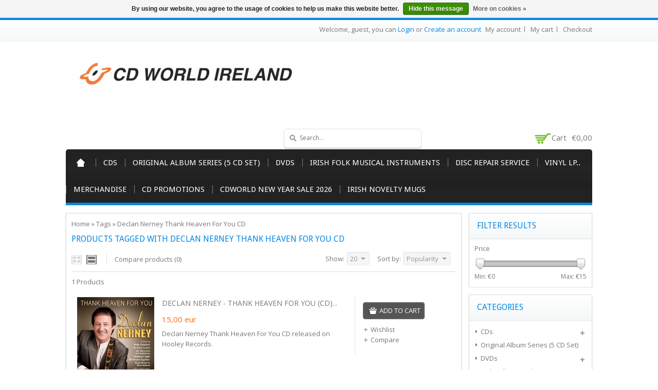

--- FILE ---
content_type: text/html;charset=utf-8
request_url: https://www.cdworld.ie/tags/declan-nerney-thank-heaven-for-you-cd/?limit=20
body_size: 7787
content:
<!DOCTYPE html>
<!--[if lte IE 7]><html class="ie7" lang="en"><![endif]-->  
<!--[if IE 8]><html class="ie8" lang="en"><![endif]-->  
<!--[if IE 9]><html class="ie9" lang="en"><![endif]-->  

<html lang="en">
    <head>
    <meta charset="utf-8"/>
<!-- [START] 'blocks/head.rain' -->
<!--

  (c) 2008-2026 Lightspeed Netherlands B.V.
  http://www.lightspeedhq.com
  Generated: 01-02-2026 @ 01:14:03

-->
<link rel="canonical" href="https://www.cdworld.ie/tags/declan-nerney-thank-heaven-for-you-cd/"/>
<link rel="alternate" href="https://www.cdworld.ie/index.rss" type="application/rss+xml" title="New products"/>
<link href="https://cdn.webshopapp.com/assets/cookielaw.css?2025-02-20" rel="stylesheet" type="text/css"/>
<meta name="robots" content="noodp,noydir"/>
<meta name="google-site-verification" content="oB0bUoA7yit_dur7rYRhhuKOC_INVedhO8ciXP5piMk"/>
<meta property="og:url" content="https://www.cdworld.ie/tags/declan-nerney-thank-heaven-for-you-cd/?source=facebook"/>
<meta property="og:site_name" content="CDWorld.ie"/>
<meta property="og:title" content="Declan Nerney Thank Heaven For You CD"/>
<meta property="og:description" content="CDWorld.ie is Ireland&#039;s largest Online Retailer for Music CDs and  Vinyl, Specialising in Irish Country, Irish Traditional, Irish Folk and Ballads. Over 40 year"/>
<!--[if lt IE 9]>
<script src="https://cdn.webshopapp.com/assets/html5shiv.js?2025-02-20"></script>
<![endif]-->
<!-- [END] 'blocks/head.rain' -->
    <title>Declan Nerney Thank Heaven For You CD - CDWorld.ie</title>
    
    <!-- added by TM -->
    <!-- Palm -->
    <meta name="HandheldFriendly" content="True" />
    <!-- Windows -->
    <meta name="MobileOptimized" content="320" />
    <!-- Safari, Android, BB, Opera -->
    <meta name="viewport" content="width=device-width, initial-scale=1, minimum-scale=1, maximum-scale=1" />
    <meta name="apple-mobile-web-app-status-bar-style" content="black-translucent"/>
    <meta name="apple-mobile-web-app-capable" content="yes"/>
    <!-- Use the .htaccess and remove these lines to avoid edge case issues. -->
    <!-- End TM -->
    
    <meta name="description" content="CDWorld.ie is Ireland&#039;s largest Online Retailer for Music CDs and  Vinyl, Specialising in Irish Country, Irish Traditional, Irish Folk and Ballads. Over 40 year" />
    <meta name="keywords" content="Declan, Nerney, Thank, Heaven, For, You, CD, Irish Music, Irish CDs, CD Website, CD, Chart CDs, New Release CDs, Vinyl website, Vinyl, Pre-Order, Irish Country, Irish Traditional, Irish Folk and Ballads, Rock, Indie, Pop, Nostalgia, American Country" />
    <link rel="shortcut icon" href="https://cdn.webshopapp.com/shops/134936/themes/96702/assets/favicon.ico?20241024211717" type="image/x-icon" />
    
   <!-- added by TM -->   
      <link rel="stylesheet" href='https://fonts.googleapis.com/css?family=Open%20Sans:400,700,700italic,400italic' />
        <link rel="stylesheet" href='https://fonts.googleapis.com/css?family=Droid%20Sans:400,700,700italic,400italic' />
         <link rel="stylesheet" href='https://fonts.googleapis.com/css?family=Droid%20Sans:400,700,700italic,400italic' />
      <!-- End TM -->  
    
    <link rel="stylesheet" href="https://cdn.webshopapp.com/shops/134936/themes/96702/assets/stylesheet.css?20241024211717" />
    <link rel="stylesheet" href="https://cdn.webshopapp.com/shops/134936/themes/96702/assets/settings.css?20241024211717" />
    <link rel="stylesheet" href="https://cdn.webshopapp.com/assets/jquery-fancybox-2-1-4.css?2025-02-20" />
    <link rel="stylesheet" href="https://cdn.webshopapp.com/assets/jquery-fancybox-2-1-4-thumbs.css?2025-02-20" />        
  <link rel="stylesheet" href="https://cdn.webshopapp.com/shops/134936/themes/96702/assets/custom.css?20241024211717" />
   
    
    <!-- Added by TM -->
    <link href="https://cdn.webshopapp.com/shops/134936/themes/96702/assets/flexslider.css?20241024211717" rel="stylesheet" type="text/css" />   
    <link href="https://cdn.webshopapp.com/shops/134936/themes/96702/assets/carousel.css?20241024211717" rel="stylesheet" type="text/css" />
    <link href="https://cdn.webshopapp.com/shops/134936/themes/96702/assets/tmcustom.css?20241024211717" rel="stylesheet" type="text/css" />  
  <link href="https://cdn.webshopapp.com/shops/134936/themes/96702/assets/gui.css?20241024211717" rel="stylesheet" type="text/css"/> 
    
    <link href="https://cdn.webshopapp.com/shops/134936/themes/96702/assets/responsive.css?20241024211717" rel="stylesheet" type="text/css" />
      <!-- End TM -->
    
    <script src="https://cdn.webshopapp.com/assets/jquery-1-9-1.js?2025-02-20"></script>
    <script src="https://cdn.webshopapp.com/assets/jquery-migrate-1-1-1.js?2025-02-20"></script>
    <script src="https://cdn.webshopapp.com/assets/jquery-ui-1-10-1.js?2025-02-20"></script>
    <script src="https://cdn.webshopapp.com/assets/jquery-fancybox-2-1-4.js?2025-02-20"></script>
    <script src="https://cdn.webshopapp.com/assets/jquery-fancybox-2-1-4-thumbs.js?2025-02-20"></script>
    <script src="https://cdn.webshopapp.com/assets/jquery-zoom-1-7-0.js?2025-02-20"></script>
   <script src="https://cdn.webshopapp.com/assets/jquery-jcarousel-0-3-0.js?2025-02-20"></script>
    <script src="https://cdn.webshopapp.com/shops/134936/themes/96702/assets/playful.js?20241024211717"></script>
    
    <!-- Added by TM -->
    <script src="https://cdn.webshopapp.com/shops/134936/themes/96702/assets/flexslider-2-1-0-min.js?20241024211717" type="text/javascript"></script>
    <script src="https://cdn.webshopapp.com/shops/134936/themes/96702/assets/carousel-min.js?20241024211717" type="text/javascript"></script>
    <script src="https://cdn.webshopapp.com/shops/134936/themes/96702/assets/megnor-min.js?20241024211717" type="text/javascript"></script>
    <script src="https://cdn.webshopapp.com/shops/134936/themes/96702/assets/custom.js?20241024211717" type="text/javascript"></script>
    
     <script src="https://cdn.webshopapp.com/shops/134936/themes/96702/assets/responsive.js?20241024211717" type="text/javascript"></script>
      <script src="https://cdn.webshopapp.com/shops/134936/themes/96702/assets/jquery-custom-min.js?20241024211717" type="text/javascript"></script>
    <script src="https://cdn.webshopapp.com/shops/134936/themes/96702/assets/scrolltop-min.js?20241024211717" type="text/javascript"></script>
    <script src="https://cdn.webshopapp.com/shops/134936/themes/96702/assets/jstree-min.js?20241024211717" type="text/javascript"></script>
    <script src="https://cdn.webshopapp.com/shops/134936/themes/96702/assets/doubletaptogo.js?20241024211717" type="text/javascript"></script>
    <script type="text/javascript">
      $(window).load(function(){
        $('.flexslider').flexslider({
          animation : 'fade',     
          slideshowSpeed :3000,   
          pauseOnHover:"5",
      slideshow:1,
          start: function(slider){
          $('body').removeClass('loading');
          }
        });
        });
    </script>
    <!-- End TM -->
</head>

<body>
  <div id="gridsystem" class="hide"></div>
  <div class="wrapper layout-fluid border-">
      
    <header class="header clearfix">
      <div class="headertop">
        <div class="wrapper_inner">
          <div class="header_top_left">
                    
          </div>
          <div class="header_top_right">
            <div class="shopnav">
                              <p>Welcome, guest, you can <a href="https://www.cdworld.ie/account/">Login</a> or <a href="https://www.cdworld.ie/account/register/">Create an account</a></p>
                      <div class="tm_headerlinkmenu">
          <div class="tm_headerlinks_inner">
          <div class="headertoggle_img">&nbsp;</div>
           </div>
          <ul class="header-links">
            <li><a href="https://www.cdworld.ie/account/" title="My account">My account</a></li>
            <li><a href="https://www.cdworld.ie/cart/" title="My cart">My cart</a></li>
            <li class="last"><a href="https://www.cdworld.ie/checkout/" title="Checkout">Checkout</a></li>
          </ul><!-- headerlinks -->
        </div>
            </div> <!-- shonav -->
          </div>
        </div>
      </div> <!-- headertop -->
      
      <div class="headerbottom">
        <div class="wrapper_inner">
          
          <h1 class="main_logo">
          <a href="https://www.cdworld.ie/" class="logo" title="CDWorld.ie">
            <img src="https://cdn.webshopapp.com/shops/134936/themes/96702/assets/logo.png?20241024211717" alt="CDWorld.ie" />
          </a>
          </h1>
          <div class="headerbottom_right">
          
            <div class="topnav">
              
              <div class="search tui clearfix">
                <form action="https://www.cdworld.ie/search/" method="get">
                <input type="text" name="q" autocomplete="off" value="" placeholder="Search..." x-webkit-speech="x-webkit-speech" />
                </form>
              </div>
              
              <div class="autocomplete">
                <div class="arrow"></div>
                <div class="products products-livesearch"></div>
                <div class="more"><a href="#">View all results <span>(0)</span></a></div>
                <div class="notfound">No products found...</div>
              </div>
              
            </div> <!-- tonav -->
    
            <div class="cart">
              <a href="https://www.cdworld.ie/cart/" title="My cart">
                <i></i>
                <small>Cart</small>
                <span>€0,00</span>
              </a>
                          </div> <!-- cart -->
            
          </div>
        
        </div> <!-- container -->
      </div> <!-- wrapper_inner -->
      
          
          
          <nav class="categories">
            <div class="wrapper_inner">
      <div id="menu" class="main-menu">
               <div class="nav-responsive" style="display: none;"><span>Menu</span><div class="expandable"></div></div>
        <ul class="main-navigation clearfix">
              <li class="home"><a href="https://www.cdworld.ie/" title="Home">Home</a></li>
                                <li><a href="https://www.cdworld.ie/cds/" class="main" title="CDs">CDs</a>
                                    <ul>
                    <li class="arrow"></li>
                                              <li><a href="https://www.cdworld.ie/cds/pre-order-cd/"  title="Pre-Order CD">Pre-Order CD </a>
                                                </li>
                                              <li><a href="https://www.cdworld.ie/cds/new-release-cd/"  title="New Release CD">New Release CD </a>
                                                </li>
                                              <li><a href="https://www.cdworld.ie/cds/chart-cd/"  title="Chart CD">Chart CD </a>
                                                </li>
                                              <li><a href="https://www.cdworld.ie/cds/irish-cd-specials/"  title="Irish CD Specials">Irish CD Specials </a>
                                                </li>
                                              <li><a href="https://www.cdworld.ie/cds/cd-specials/"  title="CD Specials !!!!">CD Specials !!!! </a>
                                                </li>
                                              <li><a href="https://www.cdworld.ie/cds/blues/"  title="Blues">Blues </a>
                                                </li>
                                              <li><a href="https://www.cdworld.ie/cds/irish-country-traditional-folk-ballads/"  title="Irish (Country/Traditional/Folk/Ballads)">Irish (Country/Traditional/Folk/Ballads) </a>
                                                  <ul>
                                                        <li><a href="https://www.cdworld.ie/cds/irish-country-traditional-folk-ballads/irish-cd-box-set/"  title="Irish CD Box Set">Irish CD Box Set </a></li>
                                                      </ul>
                                                </li>
                                              <li><a href="https://www.cdworld.ie/cds/irish-comedy/"  title="Irish Comedy">Irish Comedy </a>
                                                </li>
                                              <li><a href="https://www.cdworld.ie/cds/rock/"  title="Rock">Rock </a>
                                                </li>
                                              <li><a href="https://www.cdworld.ie/cds/pop-music-cds/"  title="Pop Music CDs">Pop Music CDs </a>
                                                </li>
                                              <li><a href="https://www.cdworld.ie/cds/indie-alternative/"  title="Indie / Alternative">Indie / Alternative </a>
                                                </li>
                                              <li><a href="https://www.cdworld.ie/country-bluegrass-americana/"  title="Country / Bluegrass / Americana">Country / Bluegrass / Americana </a>
                                                </li>
                                              <li><a href="https://www.cdworld.ie/rap-hip-hop-r-b/"  title="Rap/Hip Hop/R&amp;B">Rap/Hip Hop/R&amp;B </a>
                                                </li>
                                              <li><a href="https://www.cdworld.ie/reggae-ska/"  title="Reggae/Ska">Reggae/Ska </a>
                                                </li>
                                              <li><a href="https://www.cdworld.ie/dance-electronic-3481762/"  title="Dance &amp; Electronic">Dance &amp; Electronic </a>
                                                </li>
                                              <li><a href="https://www.cdworld.ie/nostalgia/"  title="Nostalgia">Nostalgia </a>
                                                </li>
                                              <li><a href="https://www.cdworld.ie/jazz/"  title="Jazz">Jazz </a>
                                                </li>
                                              <li><a href="https://www.cdworld.ie/classical-opera/"  title="Classical &amp; Opera">Classical &amp; Opera </a>
                                                </li>
                                              <li><a href="https://www.cdworld.ie/compilations/"  title="Compilations">Compilations </a>
                                                  <ul>
                                                        <li><a href="https://www.cdworld.ie/compilations/dance-electronic/"  title="Dance/Electronic">Dance/Electronic </a></li>
                                                        <li><a href="https://www.cdworld.ie/compilations/scottish/"  title="Scottish">Scottish </a></li>
                                                        <li><a href="https://www.cdworld.ie/compilations/irish-compilation-cds/"  title="Irish Compilation CDs">Irish Compilation CDs </a></li>
                                                        <li><a href="https://www.cdworld.ie/compilations/i-just-love/"  title="I Just Love">I Just Love </a></li>
                                                        <li><a href="https://www.cdworld.ie/compilations/100-hits/"  title="100 Hits">100 Hits </a></li>
                                                        <li><a href="https://www.cdworld.ie/compilations/now-thats-what-i-call/"  title="Now That&#039;s What I Call">Now That&#039;s What I Call </a></li>
                                                      </ul>
                                                </li>
                                              <li><a href="https://www.cdworld.ie/soundtracks/"  title="Soundtracks">Soundtracks </a>
                                                </li>
                                              <li><a href="https://www.cdworld.ie/religious-gospel/"  title="Religious &amp; Gospel">Religious &amp; Gospel </a>
                                                </li>
                                              <li><a href="https://www.cdworld.ie/relaxation-meditation/"  title="Relaxation &amp; Meditation ">Relaxation &amp; Meditation  </a>
                                                </li>
                                              <li><a href="https://www.cdworld.ie/christmas/"  title="Christmas">Christmas </a>
                                                </li>
                                              <li><a href="https://www.cdworld.ie/cds/childrens-cds/"  title="Children&#039;s CDs">Children&#039;s CDs </a>
                                                </li>
                                              <li><a href="https://www.cdworld.ie/other/"  title="Other">Other </a>
                                                </li>
                                              <li><a href="https://www.cdworld.ie/cds/folk/"  title="Folk">Folk </a>
                                                </li>
                                              <li><a href="https://www.cdworld.ie/cds/soul/"  title="Soul">Soul </a>
                                                </li>
                                          </ul>
                                  </li>
                                <li><a href="https://www.cdworld.ie/original-album-series-5-cd-set/" class="main" title="Original Album Series (5 CD Set)">Original Album Series (5 CD Set)</a>
                                  </li>
                                <li><a href="https://www.cdworld.ie/dvds/" class="main" title="DVDs">DVDs</a>
                                    <ul>
                    <li class="arrow"></li>
                                              <li><a href="https://www.cdworld.ie/dvds/irish/"  title="Irish">Irish </a>
                                                  <ul>
                                                        <li><a href="https://www.cdworld.ie/dvds/irish/irish-comedy-dvd/"  title="Irish Comedy DVD">Irish Comedy DVD </a></li>
                                                        <li><a href="https://www.cdworld.ie/dvds/irish/music/"  title="Music">Music </a></li>
                                                        <li><a href="https://www.cdworld.ie/dvds/irish/movies-television/"  title="Movies &amp; Television">Movies &amp; Television </a></li>
                                                        <li><a href="https://www.cdworld.ie/dvds/irish/history-culture/"  title="History &amp; Culture">History &amp; Culture </a></li>
                                                        <li><a href="https://www.cdworld.ie/dvds/irish/dancing/"  title="Dancing">Dancing </a></li>
                                                      </ul>
                                                </li>
                                              <li><a href="https://www.cdworld.ie/dvds/music/"  title="Music ">Music  </a>
                                                </li>
                                              <li><a href="https://www.cdworld.ie/farming-dvd/"  title="Farming DVD">Farming DVD </a>
                                                </li>
                                              <li><a href="https://www.cdworld.ie/childrens-dvds/"  title="Children&#039;s DVDs">Children&#039;s DVDs </a>
                                                </li>
                                              <li><a href="https://www.cdworld.ie/dvds/miscellaneous/"  title="Miscellaneous">Miscellaneous </a>
                                                </li>
                                              <li><a href="https://www.cdworld.ie/dvds/blu-ray/"  title="Blu Ray">Blu Ray </a>
                                                </li>
                                          </ul>
                                  </li>
                                <li><a href="https://www.cdworld.ie/irish-folk-musical-instruments/" class="main" title="Irish Folk Musical Instruments ">Irish Folk Musical Instruments </a>
                                    <ul>
                    <li class="arrow"></li>
                                              <li><a href="https://www.cdworld.ie/irish-folk-musical-instruments/bodhran-beater/"  title="Bodhran Beater    ">Bodhran Beater     </a>
                                                </li>
                                              <li><a href="https://www.cdworld.ie/irish-folk-musical-instruments/bodhrans/"  title="Bodhrans">Bodhrans </a>
                                                </li>
                                              <li><a href="https://www.cdworld.ie/irish-folk-musical-instruments/bodhran-conditioning-care-cream/"  title="Bodhran Conditioning Care Cream">Bodhran Conditioning Care Cream </a>
                                                </li>
                                              <li><a href="https://www.cdworld.ie/irish-folk-musical-instruments/irish-music-books/"  title="Irish Music Books ">Irish Music Books  </a>
                                                </li>
                                              <li><a href="https://www.cdworld.ie/irish-folk-musical-instruments/irish-tin-whistle/"  title="Irish Tin Whistle">Irish Tin Whistle </a>
                                                </li>
                                              <li><a href="https://www.cdworld.ie/irish-folk-musical-instruments/bodhran-bags-covers/"  title="Bodhran Bags / Covers ">Bodhran Bags / Covers  </a>
                                                </li>
                                              <li><a href="https://www.cdworld.ie/ukuleles/"  title="Ukuleles">Ukuleles </a>
                                                </li>
                                              <li><a href="https://www.cdworld.ie/irish-folk-musical-instruments/jaws-harp/"  title="Jaws Harp">Jaws Harp </a>
                                                </li>
                                              <li><a href="https://www.cdworld.ie/harmonicas/"  title="Harmonicas ">Harmonicas  </a>
                                                </li>
                                              <li><a href="https://www.cdworld.ie/waltons-irish-folk-session-bones/"  title="Waltons Irish Folk Session Bones">Waltons Irish Folk Session Bones </a>
                                                </li>
                                              <li><a href="https://www.cdworld.ie/irish-folk-musical-instruments/waltons-irish-session-wooden-spoons/"  title="Waltons Irish Session Wooden Spoons">Waltons Irish Session Wooden Spoons </a>
                                                </li>
                                              <li><a href="https://www.cdworld.ie/irish-folk-musical-instruments/waltons-irish-music-cds/"  title="Waltons Irish Music CDs">Waltons Irish Music CDs </a>
                                                </li>
                                              <li><a href="https://www.cdworld.ie/irish-folk-musical-instruments/waltons-music-dvds/"  title="Waltons Music DVDs">Waltons Music DVDs </a>
                                                </li>
                                              <li><a href="https://www.cdworld.ie/irish-folk-musical-instruments/miscellaneous/"  title="Miscellaneous">Miscellaneous </a>
                                                </li>
                                              <li><a href="https://www.cdworld.ie/irish-folk-musical-instruments/percussion-instruments/"  title="Percussion Instruments">Percussion Instruments </a>
                                                </li>
                                          </ul>
                                  </li>
                                <li><a href="https://www.cdworld.ie/disc-repair-service/" class="main" title="Disc Repair Service">Disc Repair Service</a>
                                  </li>
                                <li><a href="https://www.cdworld.ie/vinyl-lp/" class="main" title="Vinyl LP..">Vinyl LP..</a>
                                    <ul>
                    <li class="arrow"></li>
                                              <li><a href="https://www.cdworld.ie/vinyl-lp/vinyl-lp/"  title="Vinyl LP.">Vinyl LP. </a>
                                                </li>
                                          </ul>
                                  </li>
                                <li><a href="https://www.cdworld.ie/merchandise/" class="main" title="Merchandise">Merchandise</a>
                                    <ul>
                    <li class="arrow"></li>
                                              <li><a href="https://www.cdworld.ie/merchandise/irish-county-stickers/"  title="Irish County Stickers">Irish County Stickers </a>
                                                </li>
                                              <li><a href="https://www.cdworld.ie/merchandise/bingo-mugs/"  title="Bingo Mugs">Bingo Mugs </a>
                                                </li>
                                              <li><a href="https://www.cdworld.ie/merchandise/irish-keyrings/"  title="Irish Keyrings ">Irish Keyrings  </a>
                                                </li>
                                              <li><a href="https://www.cdworld.ie/merchandise/stickers/"  title="Stickers">Stickers </a>
                                                </li>
                                              <li><a href="https://www.cdworld.ie/merchandise/irish-road-signs/"  title="Irish Road Signs">Irish Road Signs </a>
                                                </li>
                                              <li><a href="https://www.cdworld.ie/merchandise/bradys-irish-coffee/"  title="Brady&#039;s Irish Coffee ">Brady&#039;s Irish Coffee  </a>
                                                </li>
                                              <li><a href="https://www.cdworld.ie/merchandise/diecast-models/"  title="Diecast Models">Diecast Models </a>
                                                </li>
                                              <li><a href="https://www.cdworld.ie/merchandise/irish-novelty-mugs/"  title="Irish Novelty Mugs">Irish Novelty Mugs </a>
                                                </li>
                                              <li><a href="https://www.cdworld.ie/merchandise/irish-county-mugs/"  title="Irish County Mugs">Irish County Mugs </a>
                                                </li>
                                          </ul>
                                  </li>
                                <li><a href="https://www.cdworld.ie/cd-promotions/" class="main" title="CD Promotions">CD Promotions</a>
                                    <ul>
                    <li class="arrow"></li>
                                              <li><a href="https://www.cdworld.ie/cd-promotions/2-for-10/"  title="2 for €10">2 for €10 </a>
                                                </li>
                                              <li><a href="https://www.cdworld.ie/cd-promotions/irish-cd-specials-2026/"  title="Irish CD Specials 2026">Irish CD Specials 2026 </a>
                                                </li>
                                              <li><a href="https://www.cdworld.ie/cd-promotions/3-cds-for-10/"  title="3 CDs for €10">3 CDs for €10 </a>
                                                </li>
                                              <li><a href="https://www.cdworld.ie/cd-promotions/christmas-specials/"  title="Christmas Specials">Christmas Specials </a>
                                                </li>
                                              <li><a href="https://www.cdworld.ie/cd-promotions/3-for-25/"  title="3 for €25">3 for €25 </a>
                                                </li>
                                          </ul>
                                  </li>
                                <li><a href="https://www.cdworld.ie/cdworld-new-year-sale-2026/" class="main" title="CDWorld New Year Sale 2026">CDWorld New Year Sale 2026</a>
                                  </li>
                                <li><a href="https://www.cdworld.ie/irish-novelty-mugs/" class="main" title="Irish Novelty Mugs">Irish Novelty Mugs</a>
                                  </li>
                                                                              </ul>
             </div>
      </div>
          </nav> <!-- categories -->
      
    </header> <!-- header clearfix -->
    
    
    <section class="Container">
      <div class="container-inner">
            <div class="template-content template-collection">
  <div class="sidebar sidebar-right clearfix">
    <div class="sidebar-main">
    
   <div class="breadcrumbs">
      <a href="https://www.cdworld.ie/" title="Home">Home</a>
              &raquo; <a href="https://www.cdworld.ie/tags/">Tags</a>
              &raquo; <a href="https://www.cdworld.ie/tags/declan-nerney-thank-heaven-for-you-cd/">Declan Nerney Thank Heaven For You CD</a>
          </div>
  <h1 class="category-title">Products tagged with Declan Nerney Thank Heaven For You CD</h1>
       
  
            <div class="collection-options clearfix">
        <div class="collection-options-mode">
          <a href="https://www.cdworld.ie/tags/declan-nerney-thank-heaven-for-you-cd/?limit=20&amp;mode=grid" class="button-grid icon icon-16">
            <span class="icon-icon icon-icon-grid"></span>
          </a>
          <a href="https://www.cdworld.ie/tags/declan-nerney-thank-heaven-for-you-cd/?limit=20" class="button-list icon icon-16 active">
            <span class="icon-icon icon-icon-list"></span>
          </a>
        </div>
        <div class="collection-options-compare">
          <a href="https://www.cdworld.ie/compare/" title="Compare products">Compare products (0)</a>
        </div>
        <div class="collection-options-sort">
          <span class="label">Sort by:</span>
          <div class="tui-dropdown">
            <span>Popularity</span>
            <ul>
                              <li><a href="https://www.cdworld.ie/tags/declan-nerney-thank-heaven-for-you-cd/?limit=20" title="Popularity">Popularity</a></li>
                              <li><a href="https://www.cdworld.ie/tags/declan-nerney-thank-heaven-for-you-cd/?limit=20&amp;sort=newest" title="Newest products">Newest products</a></li>
                              <li><a href="https://www.cdworld.ie/tags/declan-nerney-thank-heaven-for-you-cd/?limit=20&amp;sort=lowest" title="Lowest price">Lowest price</a></li>
                              <li><a href="https://www.cdworld.ie/tags/declan-nerney-thank-heaven-for-you-cd/?limit=20&amp;sort=highest" title="Highest price">Highest price</a></li>
                              <li><a href="https://www.cdworld.ie/tags/declan-nerney-thank-heaven-for-you-cd/?limit=20&amp;sort=asc" title="Name ascending">Name ascending</a></li>
                              <li><a href="https://www.cdworld.ie/tags/declan-nerney-thank-heaven-for-you-cd/?limit=20&amp;sort=desc" title="Name descending">Name descending</a></li>
                          </ul>
          </div>
        </div>
                <div class="collection-options-limit">
          <span class="label">Show:</span>
          <div class="tui-dropdown">
            <span>20</span>
            <ul>
                              <li><a href="https://www.cdworld.ie/tags/declan-nerney-thank-heaven-for-you-cd/?limit=4" title="4">4</a></li>
                              <li><a href="https://www.cdworld.ie/tags/declan-nerney-thank-heaven-for-you-cd/?limit=8" title="8">8</a></li>
                              <li><a href="https://www.cdworld.ie/tags/declan-nerney-thank-heaven-for-you-cd/?limit=12" title="12">12</a></li>
                              <li><a href="https://www.cdworld.ie/tags/declan-nerney-thank-heaven-for-you-cd/?limit=16" title="16">16</a></li>
                              <li><a href="https://www.cdworld.ie/tags/declan-nerney-thank-heaven-for-you-cd/?limit=20" title="20">20</a></li>
                              <li><a href="https://www.cdworld.ie/tags/declan-nerney-thank-heaven-for-you-cd/" title="24">24</a></li>
                          </ul>
          </div>
        </div>
              </div>
      <div class="collection-nav clearfix">
        <div class="collection-nav-total">1 Products</div>
      </div>
      <div id="collectionProductsContainer">
              <div class="products products-list clearfix">
      <div class="products-loader">Loading...</div>
                            <div class="product clearfix">
    
        <div class="list-left"> 
        <a href="https://www.cdworld.ie/declan-nerney-thank-heaven-for-you-cd.html" title="DECLAN NERNEY - THANK HEAVEN FOR YOU (CD)..."><img src="https://cdn.webshopapp.com/shops/134936/files/271554967/150x150x2/declan-nerney-thank-heaven-for-you-cd.jpg" width="150" height="150" alt="DECLAN NERNEY - THANK HEAVEN FOR YOU (CD)..." /></a> 
     </div><!-- Product List Left -->
     
      <div class="list-center">  
          <h3><a href="https://www.cdworld.ie/declan-nerney-thank-heaven-for-you-cd.html" title="DECLAN NERNEY - THANK HEAVEN FOR YOU (CD)...">DECLAN NERNEY - THANK HEAVEN FOR YOU (CD)...</a></h3>
         
                    <p class="price price-len4"><span class="border">15,00
                 <span class="currency">EUR</span></span></p>
                           <p class="description">Declan Nerney Thank Heaven For You CD released on Hooley Records.</p>
         </div><!-- Product List Center -->
     
     <div class="list-right">  
          <div class="actions">
            <a href="https://www.cdworld.ie/cart/add/184716901/" class="button-add" title="Add to cart">
               <span class="cart">
              Add to cart
              </span>
            </a>
            <a href="https://www.cdworld.ie/account/wishlistAdd/92422033/" class="button-wishlist icon icon-10" title="Add to wishlist">
              <span class="icon-icon icon-icon-add"></span>
              Wishlist
            </a>
            <a href="https://www.cdworld.ie/compare/add/184716901/" class="button-compare icon icon-10" title="Add to comparison">
              <span class="icon-icon icon-icon-add"></span>
              Compare
            </a>
          </div><!-- Product List Right -->
      </div>
        </div>
          </div>
        </div>

                      <div class="collection-pagination">
          <div class="info">Page 1 of 1</div>
            <ul>
                                                                            <li class="number active"><a href="https://www.cdworld.ie/tags/declan-nerney-thank-heaven-for-you-cd/?limit=20">1</a></li>
                                                                </ul>
          <div class="clear"></div>
        </div>
                </div>
    <div class="sidebar-side">
        <form action="https://www.cdworld.ie/tags/declan-nerney-thank-heaven-for-you-cd/" method="get" id="filter_form">
    <input type="hidden" name="mode" value="list" id="filter_form_mode" />
    <input type="hidden" name="limit" value="20" id="filter_form_limit" />
    <input type="hidden" name="sort" value="popular" id="filter_form_sort" />
    <input type="hidden" name="max" value="15" id="filter_form_max" />
    <input type="hidden" name="min" value="0" id="filter_form_min" />
    <div class="sidebar-box">
      <h2>Filter results</h2>
    <div class="sldebox-content">
            <div class="sidebar-box-filter">
        <h4>Price</h4>
        <div class="sidebar-filter">
          <div class="sidebar-filter-slider">
            <div id="collection-filter-price" class=""></div>
          </div>
          <div class="sidebar-filter-range clearfix">
            <div class="min">Min: €<span>0</span></div>
            <div class="max">Max: €<span>15</span></div>
          </div>
        </div>
      </div>
          </div>
    </div>
  </form>

  <script type="text/javascript">
    $(function(){
      $('#filter_form input, #filter_form select').change(function(){
        $(this).closest('form').submit();
      });

      $("#collection-filter-price").slider({
        range: true,
        min: 0,
        max: 15,
        values: [0, 15],
        step: 1,
        slide: function( event, ui){
          $('.sidebar-filter-range .min span').html(ui.values[0]);
          $('.sidebar-filter-range .max span').html(ui.values[1]);

          $('#filter_form_min').val(ui.values[0]);
          $('#filter_form_max').val(ui.values[1]);
        },
        stop: function(event, ui){
          $('#filter_form').submit();
        }
      });
    });
  </script>
<div class="sidebar-box">
  <h2>Categories</h2>
  <div class="sldebox-content">
  <ul class="category-sidebox treeview-list">
           <li><span class="arrow"></span><a href="https://www.cdworld.ie/cds/" title="CDs">CDs </a>
            <ul>
                      <li ><span class="arrow"></span><a href="https://www.cdworld.ie/cds/pre-order-cd/" title="Pre-Order CD">Pre-Order CD </a>
                      </li>
                      <li ><span class="arrow"></span><a href="https://www.cdworld.ie/cds/new-release-cd/" title="New Release CD">New Release CD </a>
                      </li>
                      <li ><span class="arrow"></span><a href="https://www.cdworld.ie/cds/chart-cd/" title="Chart CD">Chart CD </a>
                      </li>
                      <li ><span class="arrow"></span><a href="https://www.cdworld.ie/cds/irish-cd-specials/" title="Irish CD Specials">Irish CD Specials </a>
                      </li>
                      <li ><span class="arrow"></span><a href="https://www.cdworld.ie/cds/cd-specials/" title="CD Specials !!!!">CD Specials !!!! </a>
                      </li>
                      <li ><span class="arrow"></span><a href="https://www.cdworld.ie/cds/blues/" title="Blues">Blues </a>
                      </li>
                      <li ><span class="arrow"></span><a href="https://www.cdworld.ie/cds/irish-country-traditional-folk-ballads/" title="Irish (Country/Traditional/Folk/Ballads)">Irish (Country/Traditional/Folk/Ballads) </a>
                      </li>
                      <li ><span class="arrow"></span><a href="https://www.cdworld.ie/cds/irish-comedy/" title="Irish Comedy">Irish Comedy </a>
                      </li>
                      <li ><span class="arrow"></span><a href="https://www.cdworld.ie/cds/rock/" title="Rock">Rock </a>
                      </li>
                      <li ><span class="arrow"></span><a href="https://www.cdworld.ie/cds/pop-music-cds/" title="Pop Music CDs">Pop Music CDs </a>
                      </li>
                      <li ><span class="arrow"></span><a href="https://www.cdworld.ie/cds/indie-alternative/" title="Indie / Alternative">Indie / Alternative </a>
                      </li>
                      <li ><span class="arrow"></span><a href="https://www.cdworld.ie/country-bluegrass-americana/" title="Country / Bluegrass / Americana">Country / Bluegrass / Americana </a>
                      </li>
                      <li ><span class="arrow"></span><a href="https://www.cdworld.ie/rap-hip-hop-r-b/" title="Rap/Hip Hop/R&amp;B">Rap/Hip Hop/R&amp;B </a>
                      </li>
                      <li ><span class="arrow"></span><a href="https://www.cdworld.ie/reggae-ska/" title="Reggae/Ska">Reggae/Ska </a>
                      </li>
                      <li ><span class="arrow"></span><a href="https://www.cdworld.ie/dance-electronic-3481762/" title="Dance &amp; Electronic">Dance &amp; Electronic </a>
                      </li>
                      <li ><span class="arrow"></span><a href="https://www.cdworld.ie/nostalgia/" title="Nostalgia">Nostalgia </a>
                      </li>
                      <li ><span class="arrow"></span><a href="https://www.cdworld.ie/jazz/" title="Jazz">Jazz </a>
                      </li>
                      <li ><span class="arrow"></span><a href="https://www.cdworld.ie/classical-opera/" title="Classical &amp; Opera">Classical &amp; Opera </a>
                      </li>
                      <li ><span class="arrow"></span><a href="https://www.cdworld.ie/compilations/" title="Compilations">Compilations </a>
                      </li>
                      <li ><span class="arrow"></span><a href="https://www.cdworld.ie/soundtracks/" title="Soundtracks">Soundtracks </a>
                      </li>
                      <li ><span class="arrow"></span><a href="https://www.cdworld.ie/religious-gospel/" title="Religious &amp; Gospel">Religious &amp; Gospel </a>
                      </li>
                      <li ><span class="arrow"></span><a href="https://www.cdworld.ie/relaxation-meditation/" title="Relaxation &amp; Meditation ">Relaxation &amp; Meditation  </a>
                      </li>
                      <li ><span class="arrow"></span><a href="https://www.cdworld.ie/christmas/" title="Christmas">Christmas </a>
                      </li>
                      <li ><span class="arrow"></span><a href="https://www.cdworld.ie/cds/childrens-cds/" title="Children&#039;s CDs">Children&#039;s CDs </a>
                      </li>
                      <li ><span class="arrow"></span><a href="https://www.cdworld.ie/other/" title="Other">Other </a>
                      </li>
                      <li ><span class="arrow"></span><a href="https://www.cdworld.ie/cds/folk/" title="Folk">Folk </a>
                      </li>
                      <li ><span class="arrow"></span><a href="https://www.cdworld.ie/cds/soul/" title="Soul">Soul </a>
                      </li>
                  </ul>
           </li>
           <li><span class="arrow"></span><a href="https://www.cdworld.ie/original-album-series-5-cd-set/" title="Original Album Series (5 CD Set)">Original Album Series (5 CD Set) </a>
              </li>
           <li><span class="arrow"></span><a href="https://www.cdworld.ie/dvds/" title="DVDs">DVDs </a>
            <ul>
                      <li ><span class="arrow"></span><a href="https://www.cdworld.ie/dvds/irish/" title="Irish">Irish </a>
                      </li>
                      <li ><span class="arrow"></span><a href="https://www.cdworld.ie/dvds/music/" title="Music ">Music  </a>
                      </li>
                      <li ><span class="arrow"></span><a href="https://www.cdworld.ie/farming-dvd/" title="Farming DVD">Farming DVD </a>
                      </li>
                      <li ><span class="arrow"></span><a href="https://www.cdworld.ie/childrens-dvds/" title="Children&#039;s DVDs">Children&#039;s DVDs </a>
                      </li>
                      <li ><span class="arrow"></span><a href="https://www.cdworld.ie/dvds/miscellaneous/" title="Miscellaneous">Miscellaneous </a>
                      </li>
                      <li ><span class="arrow"></span><a href="https://www.cdworld.ie/dvds/blu-ray/" title="Blu Ray">Blu Ray </a>
                      </li>
                  </ul>
           </li>
           <li><span class="arrow"></span><a href="https://www.cdworld.ie/irish-folk-musical-instruments/" title="Irish Folk Musical Instruments ">Irish Folk Musical Instruments  </a>
            <ul>
                      <li ><span class="arrow"></span><a href="https://www.cdworld.ie/irish-folk-musical-instruments/bodhran-beater/" title="Bodhran Beater    ">Bodhran Beater     </a>
                      </li>
                      <li ><span class="arrow"></span><a href="https://www.cdworld.ie/irish-folk-musical-instruments/bodhrans/" title="Bodhrans">Bodhrans </a>
                      </li>
                      <li ><span class="arrow"></span><a href="https://www.cdworld.ie/irish-folk-musical-instruments/bodhran-conditioning-care-cream/" title="Bodhran Conditioning Care Cream">Bodhran Conditioning Care Cream </a>
                      </li>
                      <li ><span class="arrow"></span><a href="https://www.cdworld.ie/irish-folk-musical-instruments/irish-music-books/" title="Irish Music Books ">Irish Music Books  </a>
                      </li>
                      <li ><span class="arrow"></span><a href="https://www.cdworld.ie/irish-folk-musical-instruments/irish-tin-whistle/" title="Irish Tin Whistle">Irish Tin Whistle </a>
                      </li>
                      <li ><span class="arrow"></span><a href="https://www.cdworld.ie/irish-folk-musical-instruments/bodhran-bags-covers/" title="Bodhran Bags / Covers ">Bodhran Bags / Covers  </a>
                      </li>
                      <li ><span class="arrow"></span><a href="https://www.cdworld.ie/ukuleles/" title="Ukuleles">Ukuleles </a>
                      </li>
                      <li ><span class="arrow"></span><a href="https://www.cdworld.ie/irish-folk-musical-instruments/jaws-harp/" title="Jaws Harp">Jaws Harp </a>
                      </li>
                      <li ><span class="arrow"></span><a href="https://www.cdworld.ie/harmonicas/" title="Harmonicas ">Harmonicas  </a>
                      </li>
                      <li ><span class="arrow"></span><a href="https://www.cdworld.ie/waltons-irish-folk-session-bones/" title="Waltons Irish Folk Session Bones">Waltons Irish Folk Session Bones </a>
                      </li>
                      <li ><span class="arrow"></span><a href="https://www.cdworld.ie/irish-folk-musical-instruments/waltons-irish-session-wooden-spoons/" title="Waltons Irish Session Wooden Spoons">Waltons Irish Session Wooden Spoons </a>
                      </li>
                      <li ><span class="arrow"></span><a href="https://www.cdworld.ie/irish-folk-musical-instruments/waltons-irish-music-cds/" title="Waltons Irish Music CDs">Waltons Irish Music CDs </a>
                      </li>
                      <li ><span class="arrow"></span><a href="https://www.cdworld.ie/irish-folk-musical-instruments/waltons-music-dvds/" title="Waltons Music DVDs">Waltons Music DVDs </a>
                      </li>
                      <li ><span class="arrow"></span><a href="https://www.cdworld.ie/irish-folk-musical-instruments/miscellaneous/" title="Miscellaneous">Miscellaneous </a>
                      </li>
                      <li ><span class="arrow"></span><a href="https://www.cdworld.ie/irish-folk-musical-instruments/percussion-instruments/" title="Percussion Instruments">Percussion Instruments </a>
                      </li>
                  </ul>
           </li>
           <li><span class="arrow"></span><a href="https://www.cdworld.ie/disc-repair-service/" title="Disc Repair Service">Disc Repair Service </a>
              </li>
           <li><span class="arrow"></span><a href="https://www.cdworld.ie/vinyl-lp/" title="Vinyl LP..">Vinyl LP.. </a>
            <ul>
                      <li ><span class="arrow"></span><a href="https://www.cdworld.ie/vinyl-lp/vinyl-lp/" title="Vinyl LP.">Vinyl LP. </a>
                      </li>
                  </ul>
           </li>
           <li><span class="arrow"></span><a href="https://www.cdworld.ie/merchandise/" title="Merchandise">Merchandise </a>
            <ul>
                      <li ><span class="arrow"></span><a href="https://www.cdworld.ie/merchandise/irish-county-stickers/" title="Irish County Stickers">Irish County Stickers </a>
                      </li>
                      <li ><span class="arrow"></span><a href="https://www.cdworld.ie/merchandise/bingo-mugs/" title="Bingo Mugs">Bingo Mugs </a>
                      </li>
                      <li ><span class="arrow"></span><a href="https://www.cdworld.ie/merchandise/irish-keyrings/" title="Irish Keyrings ">Irish Keyrings  </a>
                      </li>
                      <li ><span class="arrow"></span><a href="https://www.cdworld.ie/merchandise/stickers/" title="Stickers">Stickers </a>
                      </li>
                      <li ><span class="arrow"></span><a href="https://www.cdworld.ie/merchandise/irish-road-signs/" title="Irish Road Signs">Irish Road Signs </a>
                      </li>
                      <li ><span class="arrow"></span><a href="https://www.cdworld.ie/merchandise/bradys-irish-coffee/" title="Brady&#039;s Irish Coffee ">Brady&#039;s Irish Coffee  </a>
                      </li>
                      <li ><span class="arrow"></span><a href="https://www.cdworld.ie/merchandise/diecast-models/" title="Diecast Models">Diecast Models </a>
                      </li>
                      <li ><span class="arrow"></span><a href="https://www.cdworld.ie/merchandise/irish-novelty-mugs/" title="Irish Novelty Mugs">Irish Novelty Mugs </a>
                      </li>
                      <li ><span class="arrow"></span><a href="https://www.cdworld.ie/merchandise/irish-county-mugs/" title="Irish County Mugs">Irish County Mugs </a>
                      </li>
                  </ul>
           </li>
           <li><span class="arrow"></span><a href="https://www.cdworld.ie/cd-promotions/" title="CD Promotions">CD Promotions </a>
            <ul>
                      <li ><span class="arrow"></span><a href="https://www.cdworld.ie/cd-promotions/2-for-10/" title="2 for €10">2 for €10 </a>
                      </li>
                      <li ><span class="arrow"></span><a href="https://www.cdworld.ie/cd-promotions/irish-cd-specials-2026/" title="Irish CD Specials 2026">Irish CD Specials 2026 </a>
                      </li>
                      <li ><span class="arrow"></span><a href="https://www.cdworld.ie/cd-promotions/3-cds-for-10/" title="3 CDs for €10">3 CDs for €10 </a>
                      </li>
                      <li ><span class="arrow"></span><a href="https://www.cdworld.ie/cd-promotions/christmas-specials/" title="Christmas Specials">Christmas Specials </a>
                      </li>
                      <li ><span class="arrow"></span><a href="https://www.cdworld.ie/cd-promotions/3-for-25/" title="3 for €25">3 for €25 </a>
                      </li>
                  </ul>
           </li>
           <li><span class="arrow"></span><a href="https://www.cdworld.ie/cdworld-new-year-sale-2026/" title="CDWorld New Year Sale 2026">CDWorld New Year Sale 2026 </a>
              </li>
           <li><span class="arrow"></span><a href="https://www.cdworld.ie/irish-novelty-mugs/" title="Irish Novelty Mugs">Irish Novelty Mugs </a>
              </li>
      </ul>
  </div>
</div>


<div class="right-banner sidebar-box">
    <a href="#">    <img src="https://cdn.webshopapp.com/shops/134936/themes/96702/assets/sidebar-banner1.png?20241024211717" width="240" alt="" />
    </a></div>


  <div class="sidebar-box recent">
    <h2>Recently viewed <a href="https://www.cdworld.ie/recent/clear/" title="Clear">Clear</a></h2>
    <div class="sldebox-content">
          <div class="products products-sidebar">
      <div class="products-loader">Loading...</div>
                </div>
    </div>
  </div>

  <div class="sidebar-box" id="newsletterbar">
     <h2>Newsletter</h2>
     <div class="sldebox-content">
      <form id="form-newsletter" action="https://www.cdworld.ie/account/newsletter/" method="post">
        <input type="hidden" name="key" value="337ff9d34a2de963ee015b028371fb7e" />
        <label for="newsletter-email"><span>Want to stay informed?</span> Join our mailing list:</label>
        <input type="text" name="email" id="newsletter-email" value="" placeholder="E-mail address" />
        <button type="submit">Subscribe</button>
      </form>
     
     </div>
  </div>
    </div>
  </div>
</div>
      </div>
    </section>
    
     
    <footer class="footer">
     
     <div class="footer-top"><!-- footer top -->
       <div class="wrapper_inner">
        <div class="footer-nav grid  clearfix">
       
        <div class="grid-4">
          <h4>Information</h4>
        <ul>
                            <li><a href="https://www.cdworld.ie/service/about/" title="About us">About us</a></li>
                                                        <li><a href="https://www.cdworld.ie/service/payment-methods/" title="Payment methods">Payment methods</a></li>
                                                                                </ul>
         <div class="grid-4 rss-links">  
                         <h4>RSS feeds</h4>
            <ul>
              <li><a href="https://www.cdworld.ie/index.rss" title="Newest products">Newest products</a></li>
            </ul>
                    </div>  <!-- grid-4 -->  
        </div> <!-- grid-4 -->
        
        <div class="grid-4">
                      <h4>More</h4>
            <ul>
              <li><a href="https://www.cdworld.ie/collection/" title="All products">All products</a></li>
                      <li><a href="https://www.cdworld.ie/collection/?sort=newest" title="Newest products">Newest products</a></li>
                      <li><a href="https://www.cdworld.ie/collection/offers/" title="Offers">Offers</a></li>
                              <li><a href="https://www.cdworld.ie/brands/" title="Brands">Brands</a></li>
                                        </ul>
                  </div> <!-- grid-4 -->
        
        <div class="grid-4">
          <h4>My account</h4>
          <ul>
            <li><a href="https://www.cdworld.ie/account/information/" title="Account information">Account information</a></li>
            <li><a href="https://www.cdworld.ie/account/orders/" title="My orders">My orders</a></li>
                          <li><a href="https://www.cdworld.ie/account/tickets/" title="My tickets">My tickets</a></li>
                          <li><a href="https://www.cdworld.ie/account/wishlist/" title="My wishlist">My wishlist</a></li>
                      </ul>
        </div> <!-- grid-4 -->
        
        <div class="grid-4 grid-4-last">
          <h4>Customer service</h4>
          <ul>
                                                                    <li><a href="https://www.cdworld.ie/service/privacy-policy/" title="Privacy policy">Privacy policy</a></li>
                                                                                  <li><a href="https://www.cdworld.ie/service/shipping-returns/" title="Shipping &amp; Returns">Shipping &amp; Returns</a></li>
                                                        <li><a href="https://www.cdworld.ie/service/" title="Customer support">Customer support</a></li>
                                                        <li><a href="https://www.cdworld.ie/sitemap/" title="Sitemap">Sitemap</a></li>
                                    </ul>
        </div> <!-- grid-4-last -->
      
      </div> <!-- footer-nav -->
      
        
    </div>
    </div>
     
    <div class="footer-bottom">
      <div class="wrapper_inner">
      <div class="footer-payment">
      <a href="https://www.cdworld.ie/service/payment-methods/" title="Payment methods">
              <img src="https://cdn.webshopapp.com/assets/icon-payment-paypal.png?2025-02-20" title="PayPal" alt="PayPal" />
              <img src="https://cdn.webshopapp.com/assets/icon-payment-mastercard.png?2025-02-20" title="MasterCard" alt="MasterCard" />
              <img src="https://cdn.webshopapp.com/assets/icon-payment-visa.png?2025-02-20" title="Visa" alt="Visa" />
              <img src="https://cdn.webshopapp.com/assets/icon-payment-americanexpress.png?2025-02-20" title="American Express" alt="American Express" />
              <img src="https://cdn.webshopapp.com/assets/icon-payment-discover.png?2025-02-20" title="Discover Card" alt="Discover Card" />
              <img src="https://cdn.webshopapp.com/assets/icon-payment-paypalcp.png?2025-02-20" title="PayPal" alt="PayPal" />
              <img src="https://cdn.webshopapp.com/assets/icon-payment-debitcredit.png?2025-02-20" title="Debit or Credit Card" alt="Debit or Credit Card" />
            </a>
      </div>
      
      <div class="footer-copyright">
      &copy; Copyright 2026 - CDWorld.ie<br />
    Theme by   
        <a href="http://www.temlatemla.com" target="_blank">         Templatemela
        </a>    
    
  <!---->
    
      </div>
    </div>
    </div><!-- footer bottom-->
    </footer> <!-- footer -->
  </div> <!-- wrapper -->

  <script type="text/javascript">
  var searchUrl = 'https://www.cdworld.ie/search/';
  </script>

  <!-- [START] 'blocks/body.rain' -->
<script>
(function () {
  var s = document.createElement('script');
  s.type = 'text/javascript';
  s.async = true;
  s.src = 'https://www.cdworld.ie/services/stats/pageview.js';
  ( document.getElementsByTagName('head')[0] || document.getElementsByTagName('body')[0] ).appendChild(s);
})();
</script>
  <div class="wsa-cookielaw">
      By using our website, you agree to the usage of cookies to help us make this website better.
    <a href="https://www.cdworld.ie/cookielaw/optIn/" class="wsa-cookielaw-button wsa-cookielaw-button-green" rel="nofollow" title="Hide this message">Hide this message</a>
    <a href="https://www.cdworld.ie/service/privacy-policy/" class="wsa-cookielaw-link" rel="nofollow" title="More on cookies">More on cookies &raquo;</a>
  </div>
<!-- [END] 'blocks/body.rain' -->
  <span style="display: none; visibility: hidden;" class="grid_default_width"></span>
</body>
</html>

--- FILE ---
content_type: text/css; charset=UTF-8
request_url: https://cdn.webshopapp.com/shops/134936/themes/96702/assets/carousel.css?20241024211717
body_size: 717
content:
/* display none until init */
.product-carousel{
  display: none;
  opacity:1!important;
  position: relative;
  width: 100%;
  -ms-touch-action: pan-y;
}
 
.product-carousel .slider-wrapper{
  display: none;
  position: relative;
  -webkit-transform: translate3d(0px, 0px, 0px);
  -webkit-perspective: 1000;
}
.product-carousel .slider-wrapper-outer{
  overflow: hidden;
  position: relative;
  width: 100%;
}
.product-carousel .slider-wrapper-outer.autoHeight{
  -webkit-transition: height 500ms ease-in-out;
  -moz-transition: height 500ms ease-in-out;
  -ms-transition: height 500ms ease-in-out;
  -o-transition: height 500ms ease-in-out;
  transition: height 500ms ease-in-out;
}
  
.product-carousel .slider-item{
  float: left;
}
.slider-controls .slider-page,
.slider-controls .slider-buttons div{
  cursor: pointer;
}
.slider-controls {
  -webkit-user-select: none;
  -khtml-user-select: none;
  -moz-user-select: none;
  -ms-user-select: none;
  user-select: none;
  -webkit-tap-highlight-color: transparent;
}

/* mouse grab icon */
 
.grabbing {
    cursor:url("grabbing.png") 8 8, move;
}


/* fix */
.product-carousel  .slider-wrapper,
.product-carousel  .slider-item{
   
}
.customNavigation    { text-align: center; position:relative;width:100%}
.customNavigation a{
  -webkit-user-select: none;
  -khtml-user-select: none;
  -moz-user-select: none;
  -ms-user-select: none;
  user-select: none;
  -webkit-tap-highlight-color:transparent;
  display: block;
    float: right;
    height: 19px;
    position: absolute;
    top: -51px;
    width: 16px;
  cursor: pointer;
}

.customNavigation a.prev {
    background: url("sprite.png") no-repeat scroll -9px -337px transparent;
    right:22px;
}
.customNavigation a.prev:hover   { background-position: -9px -372px; text-decoration:none;}
.customNavigation a.next {
  background:url("sprite.png") no-repeat scroll -40px -337px transparent;
    right:4px;
}
.customNavigation a.next:hover   { background-position: -40px -372px; text-decoration:none;}

.brands-container .customNavigation a{ top: 30px; height: 28px; width: 25px; z-index:99; }
.brands-container .customNavigation a.prev{   left: -13px; background-position:-9px -333px;   }
.brands-container .customNavigation a.next{ right:-13px; background-position:-36px -333px; }

.brands-container .customNavigation a.prev:hover{ background-position:-9px -368px;}
.brands-container .customNavigation a.next:hover { background-position:-36px -368px;}

.brands-container .customNavigation{ display:none;  }
.brands-container:hover .customNavigation{ display:block;  }

.additional-carousel .customNavigation a.prev {
  top: 30px;
  left:-22px;
  background-position:-8px -335px;
}
.additional-carousel .customNavigation a.prev:hover
{    background-position: -8px -370px;}
.additional-carousel .customNavigation a.next{
  top: 30px;
  right:-18px;
  background-position:-42px -335px;
}
.additional-carousel .customNavigation a.next:hover{
  background-position:-42px -370px;
}

--- FILE ---
content_type: text/javascript;charset=utf-8
request_url: https://www.cdworld.ie/services/stats/pageview.js
body_size: -413
content:
// SEOshop 01-02-2026 01:14:05